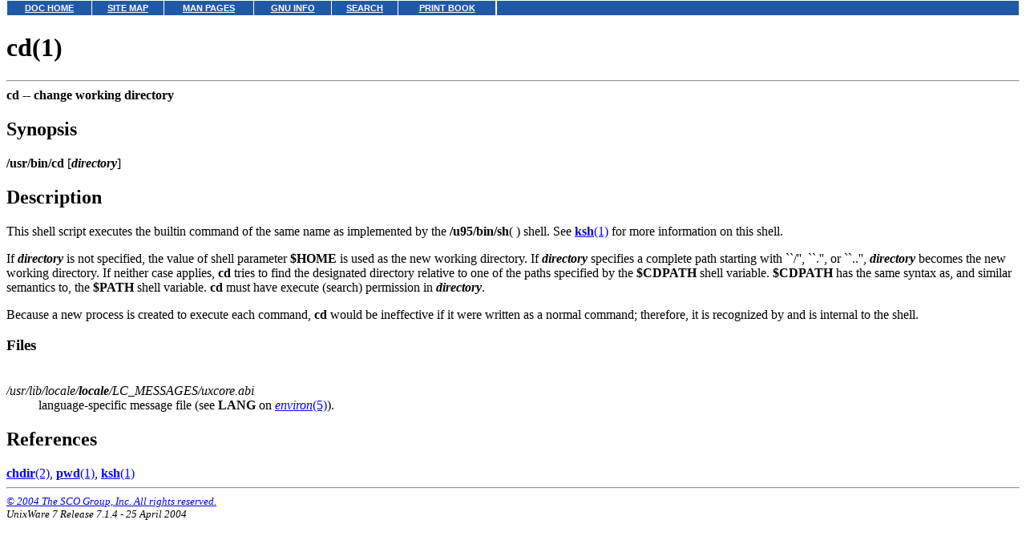

--- FILE ---
content_type: text/html
request_url: http://uw714doc.xinuos.com/en/man/html.1/cd.1.html
body_size: 4255
content:
<HTML>
<HEAD>
<META HTTP-EQUIV="Content-Type" CONTENT="text/html;charset=ISO-8859-1">
<TITLE>cd(1)</TITLE>
</HEAD>
<BODY topmargin=0 marginheight=0 style="margin-top: 0;" ><!-- Begin DocView navigation toolbar -->
<!--htdig_noindex-->
<table
class=dvtb
width="100%"
cellpadding=0
cellspacing=0
border=0
style="padding: 0;"
>
<tr valign=top class=dvtb>
<td class=dvdb>
<table 
class=dvtb
cellpadding=3
cellspacing=1
border=0
bgcolor=#FFFFFF
width=611
>
<tr class=dvtb>
<td class=dvtb align=center  style="background: #2059A6;">
<a href="/en/index.html" class=dvtb style="font-size: 70%; font-family: verdana,helvetica,arial; font-weight: bold; color: #FFFFFF; background: #2059A6;">
DOC HOME
</a></td>
<td class=dvtb align=center  style="background: #2059A6;">
<a href="/en/Navpages/sitemap.html" class=dvtb style="font-size: 70%; font-family: verdana,helvetica,arial; font-weight: bold; color: #FFFFFF; background: #2059A6;">
SITE MAP
</a></td>
<td class=dvtb align=center  style="background: #2059A6;">
<a href="/cgi-bin/manform?lang=en" class=dvtb style="font-size: 70%; font-family: verdana,helvetica,arial; font-weight: bold; color: #FFFFFF; background: #2059A6;">
MAN PAGES
</a></td>
<td class=dvtb align=center  style="background: #2059A6;">
<a href="/cgi-bin/infocat?lang=en" class=dvtb style="font-size: 70%; font-family: verdana,helvetica,arial; font-weight: bold; color: #FFFFFF; background: #2059A6;">
GNU INFO
</a></td>
<td class=dvtb align=center  style="background: #2059A6;">
<a href="/cgi-bin/search?lang=en" class=dvtb style="font-size: 70%; font-family: verdana,helvetica,arial; font-weight: bold; color: #FFFFFF; background: #2059A6;">
SEARCH
</a></td>
<td class=dvtb align=center  style="background: #2059A6;">
<a href="/en/Navpages/printmap.html" class=dvtb style="font-size: 70%; font-family: verdana,helvetica,arial; font-weight: bold; color: #FFFFFF; background: #2059A6;">
PRINT BOOK
</a></td>
</tr>
</table>
</td>
<td class=dvtb align="left" width=100%>
<table
class=dvtb
cellpadding="3"
cellspacing="1"
border="0"
width="100%"
bgcolor="#FFFFFF"
>
<tr class=dvtb valign="top">
<td class=dvtb  style="background: #2059A6;" align=center width=100%>
<a name=null class=dvtb style="font-size: 70%; font-family: verdana,helvetica,arial; font-weight: bold; color: #FFFFFF; background: #2059A6;" >
&nbsp;
</a>
</td>
</tr>
</table>
</td>
</tr>
</table>
<!--/htdig_noindex-->
<!-- End DocView navigation toolbar -->

<H1>cd(1)</H1>
<HR>
<B>cd --
<!--Meta NM "cd"-->
change working directory
</B>
<!--Meta DN "change working directory"-->
<P>
<H2>Synopsis</H2>
<B>/usr/bin/cd</B> [<B><I>directory</I></B>]
<H2>Description</H2>
This shell script executes the builtin command of the same name as
implemented by the
<B>/u95/bin/sh</B>(&nbsp;)
shell.
See
<A HREF="ksh.1.html"><B>ksh</B>(1)</A>
for more information on this shell.
<P>
If <B><I>directory</I></B>
is not specified, the value of shell parameter
<B>$HOME</B>
is used as the new working directory.
If <B><I>directory</I></B>
specifies a complete path starting with ``/'',
``.'', or ``..'', <B><I>directory</I></B>
becomes the new working directory.
If neither case applies, <B>cd</B>
tries to find the designated directory relative to one of the
paths specified by the <B>$CDPATH</B>
shell variable.
<B>$CDPATH</B>
has the same syntax as, and similar semantics to, the
<B>$PATH</B> shell variable.
<B>cd</B> must have execute (search) permission in
<B><I>directory</I></B>.
<P>
Because a new process is created to execute each command,
<B>cd</B> would be ineffective if it were written as a
normal command;
therefore, it is recognized by and is internal to
the shell.
<H3>Files</H3>
<DL COMPACT>
<DT><BR><I>/usr/lib/locale/</I><B><I>locale</I></B><I>/LC_MESSAGES/uxcore.abi</I><DD>
language-specific message file
(see <B>LANG</B> on
<A HREF="../html.5/environ.5.html"><I>environ</I>(5)</A>).
</DL>
<H2>References</H2>
<A HREF="../html.2/chdir.2.html"><B>chdir</B>(2)</A>,
<A HREF="pwd.1.html"><B>pwd</B>(1)</A>,
<A HREF="ksh.1.html"><B>ksh</B>(1)</A>
<!-- NAVBEGIN -->
<HR>
<I>
<SMALL>
<A HREF="../../man/html.1/COPYRIGHT.html">&#169; 2004 The SCO Group, Inc.  All rights reserved.</A>
<BR>
UnixWare 7 Release 7.1.4 - 25 April 2004
<BR>
</SMALL>
</I>
<!-- NAVEND -->


